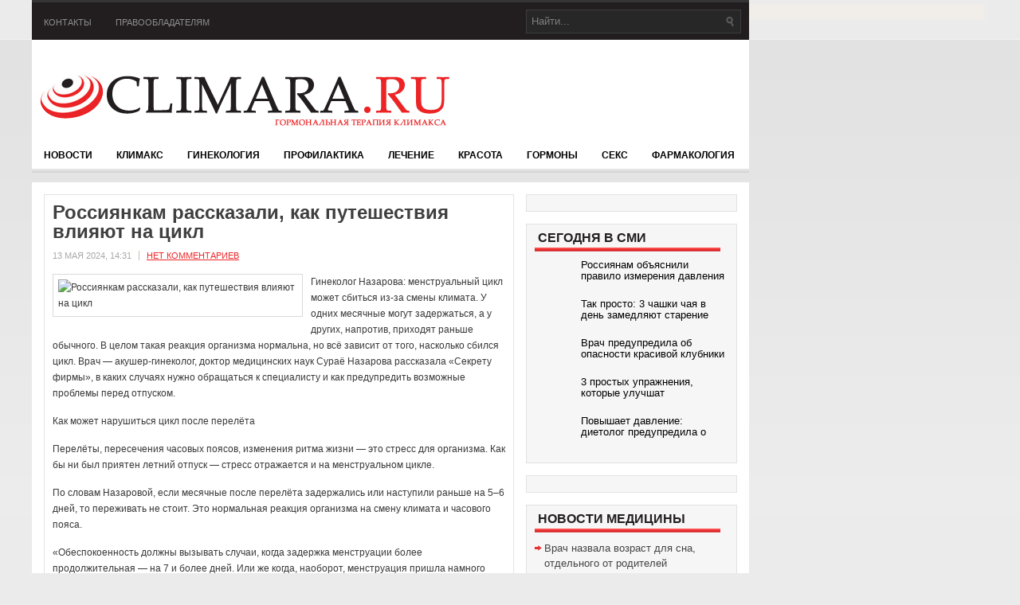

--- FILE ---
content_type: text/html; charset=UTF-8
request_url: https://www.climara.ru/rossiyankam-rasskazali-kak-puteshestviya-vliyayut-na-cikl/
body_size: 10896
content:
<!DOCTYPE html PUBLIC "-//W3C//DTD XHTML 1.0 Transitional//EN" "http://www.w3.org/TR/xhtml1/DTD/xhtml1-transitional.dtd">
<html xmlns="http://www.w3.org/1999/xhtml" lang="ru-RU">

<head profile="http://gmpg.org/xfn/11">

<meta http-equiv="Content-Type" content="text/html; charset=UTF-8" />
<title>Россиянкам рассказали, как путешествия влияют на цикл | Гормональная терапия климакса</title>
<link rel="stylesheet" href="https://www.climara.ru/wp-content/themes/climara/lib/css/screen.css" type="text/css" media="screen, projection" />
<link rel="stylesheet" href="https://www.climara.ru/wp-content/themes/climara/lib/css/print.css" type="text/css" media="print" />
<!--[if lt IE 8]><link rel="stylesheet" href="https://www.climara.ru/wp-content/themes/climara/lib/css/ie.css" type="text/css" media="screen, projection" /><![endif]-->
<link rel="stylesheet" href="https://www.climara.ru/wp-content/themes/climara/lib/css/defaults.css" type="text/css" media="screen, projection" />

<script src="https://www.climara.ru/wp-content/themes/climara/js/jQuery.1.13.js"></script>
<script src="https://www.climara.ru/wp-content/themes/climara/js/jquery.hc-sticky.min.js"></script>	

<link rel="stylesheet" href="https://www.climara.ru/wp-content/themes/climara/style.css" type="text/css" media="screen, projection" />


<!-- All in One SEO Pack 2.5 by Michael Torbert of Semper Fi Web Design[297,389] -->
<meta name="description"  content="Гинеколог Назарова: менструальный цикл может сбиться из-за смены климата. У одних месячные могут задержаться, а у других, напротив, приходят раньше обычного. В целом такая реакция организма нормальна, но всё зависит от того, насколько сбился цикл. Врач — акушер-гинеколог, доктор медицинских наук Сураё Назарова" />

<meta name="keywords"  content="влияние на цикл,путешествия,цикл" />

<link rel="canonical" href="https://www.climara.ru/rossiyankam-rasskazali-kak-puteshestviya-vliyayut-na-cikl/" />
<!-- /all in one seo pack -->
<link rel='dns-prefetch' href='//s0.wp.com' />
<link rel='dns-prefetch' href='//s.w.org' />
<link rel="alternate" type="application/rss+xml" title="Гормональная терапия климакса &raquo; Лента комментариев к &laquo;Россиянкам рассказали, как путешествия влияют на цикл&raquo;" href="https://www.climara.ru/rossiyankam-rasskazali-kak-puteshestviya-vliyayut-na-cikl/feed/" />
		<script type="text/javascript">
			window._wpemojiSettings = {"baseUrl":"https:\/\/s.w.org\/images\/core\/emoji\/11\/72x72\/","ext":".png","svgUrl":"https:\/\/s.w.org\/images\/core\/emoji\/11\/svg\/","svgExt":".svg","source":{"concatemoji":"https:\/\/www.climara.ru\/wp-includes\/js\/wp-emoji-release.min.js?ver=4.9.28"}};
			!function(e,a,t){var n,r,o,i=a.createElement("canvas"),p=i.getContext&&i.getContext("2d");function s(e,t){var a=String.fromCharCode;p.clearRect(0,0,i.width,i.height),p.fillText(a.apply(this,e),0,0);e=i.toDataURL();return p.clearRect(0,0,i.width,i.height),p.fillText(a.apply(this,t),0,0),e===i.toDataURL()}function c(e){var t=a.createElement("script");t.src=e,t.defer=t.type="text/javascript",a.getElementsByTagName("head")[0].appendChild(t)}for(o=Array("flag","emoji"),t.supports={everything:!0,everythingExceptFlag:!0},r=0;r<o.length;r++)t.supports[o[r]]=function(e){if(!p||!p.fillText)return!1;switch(p.textBaseline="top",p.font="600 32px Arial",e){case"flag":return s([55356,56826,55356,56819],[55356,56826,8203,55356,56819])?!1:!s([55356,57332,56128,56423,56128,56418,56128,56421,56128,56430,56128,56423,56128,56447],[55356,57332,8203,56128,56423,8203,56128,56418,8203,56128,56421,8203,56128,56430,8203,56128,56423,8203,56128,56447]);case"emoji":return!s([55358,56760,9792,65039],[55358,56760,8203,9792,65039])}return!1}(o[r]),t.supports.everything=t.supports.everything&&t.supports[o[r]],"flag"!==o[r]&&(t.supports.everythingExceptFlag=t.supports.everythingExceptFlag&&t.supports[o[r]]);t.supports.everythingExceptFlag=t.supports.everythingExceptFlag&&!t.supports.flag,t.DOMReady=!1,t.readyCallback=function(){t.DOMReady=!0},t.supports.everything||(n=function(){t.readyCallback()},a.addEventListener?(a.addEventListener("DOMContentLoaded",n,!1),e.addEventListener("load",n,!1)):(e.attachEvent("onload",n),a.attachEvent("onreadystatechange",function(){"complete"===a.readyState&&t.readyCallback()})),(n=t.source||{}).concatemoji?c(n.concatemoji):n.wpemoji&&n.twemoji&&(c(n.twemoji),c(n.wpemoji)))}(window,document,window._wpemojiSettings);
		</script>
		<style type="text/css">
img.wp-smiley,
img.emoji {
	display: inline !important;
	border: none !important;
	box-shadow: none !important;
	height: 1em !important;
	width: 1em !important;
	margin: 0 .07em !important;
	vertical-align: -0.1em !important;
	background: none !important;
	padding: 0 !important;
}
</style>
<link rel='stylesheet' id='wpcf-css'  href='https://www.climara.ru/wp-content/plugins/wp-contact-form/wpcf.css?ver=20110218' type='text/css' media='all' />
<link rel='stylesheet' id='jetpack_css-css'  href='https://www.climara.ru/wp-content/plugins/jetpack/css/jetpack.css?ver=4.0.3' type='text/css' media='all' />
<link rel='stylesheet' id='wp-pagenavi-css'  href='https://www.climara.ru/wp-content/themes/climara/pagenavi-css.css?ver=2.70' type='text/css' media='all' />
<script type='text/javascript' src='https://www.climara.ru/wp-includes/js/jquery/jquery.js?ver=1.12.4'></script>
<script type='text/javascript' src='https://www.climara.ru/wp-includes/js/jquery/jquery-migrate.min.js?ver=1.4.1'></script>
<script type='text/javascript' src='https://www.climara.ru/wp-content/themes/climara/lib/js/superfish.js?ver=4.9.28'></script>
<link rel='https://api.w.org/' href='https://www.climara.ru/wp-json/' />
<link rel="EditURI" type="application/rsd+xml" title="RSD" href="https://www.climara.ru/xmlrpc.php?rsd" />
<link rel="wlwmanifest" type="application/wlwmanifest+xml" href="https://www.climara.ru/wp-includes/wlwmanifest.xml" /> 
<link rel='prev' title='Гинеколог Бопхоева: недосып и лишний вес могут спровоцировать ранний климакс' href='https://www.climara.ru/ginekolog-bopxoeva-nedosyp-i-lishnij-ves-mogut-sprovocirovat-rannij-klimaks-2/' />
<link rel='next' title='Врач Мызникова назвала гормональные колебания среди основных причин выпадения волос' href='https://www.climara.ru/vrach-myznikova-nazvala-gormonalnye-kolebaniya-sredi-osnovnyx-prichin-vypadeniya-volos/' />

<link rel='shortlink' href='https://www.climara.ru/?p=31625' />
<link rel="alternate" type="application/json+oembed" href="https://www.climara.ru/wp-json/oembed/1.0/embed?url=https%3A%2F%2Fwww.climara.ru%2Frossiyankam-rasskazali-kak-puteshestviya-vliyayut-na-cikl%2F" />
<link rel="alternate" type="text/xml+oembed" href="https://www.climara.ru/wp-json/oembed/1.0/embed?url=https%3A%2F%2Fwww.climara.ru%2Frossiyankam-rasskazali-kak-puteshestviya-vliyayut-na-cikl%2F&#038;format=xml" />
<link rel="shortcut icon" href="https://www.climara.ru/wp-content/themes/climara/images/favicon.png" type="image/x-icon" />
<link rel="alternate" type="application/rss+xml" title="Гормональная терапия климакса RSS Feed" href="https://www.climara.ru/feed/" />
<link rel="pingback" href="https://www.climara.ru/xmlrpc.php" />
		<style type="text/css">.recentcomments a{display:inline !important;padding:0 !important;margin:0 !important;}</style>
		
  
	<meta property="og:title" content="Россиянкам рассказали, как путешествия влияют на цикл" />  
	<meta property="og:image" content="https://www.climara.ru/wp-content/uploads/2024/05/1705251126_rens-d-xvjs1g812yo-unsplash-11-560x296.jpg" />  	
	<meta property="og:description" content="Гинеколог Назарова: менструальный цикл может сбиться из-за смены климата. У одних месячные могут задержаться, а у других, напротив, приходят раньше обычного. В целом такая реакция организма нормальна, но всё зависит от того, насколько сбился цикл. Врач — акушер-гинеколог, доктор медицинских наук Сураё Назарова рассказала «Секрету фирмы», в каких случаях нужно обращаться к специалисту и как" />  
	<meta property="og:url" content="https://www.climara.ru/rossiyankam-rasskazali-kak-puteshestviya-vliyayut-na-cikl/ "/>  
	<meta property="og:type" content="article" />  
	<meta itemprop="name" content="Россиянкам рассказали, как путешествия влияют на цикл" />
	<meta itemprop="description" content="Гинеколог Назарова: менструальный цикл может сбиться из-за смены климата. У одних месячные могут задержаться, а у других, напротив, приходят раньше обычного. В целом такая реакция организма нормальна, но всё зависит от того, насколько сбился цикл. Врач — акушер-гинеколог, доктор медицинских наук Сураё Назарова рассказала «Секрету фирмы», в каких случаях нужно обращаться к специалисту и как" />  	
	<meta itemprop="image" content="https://www.climara.ru/wp-content/uploads/2024/05/1705251126_rens-d-xvjs1g812yo-unsplash-11-560x296.jpg" />  	
 

<script type="text/javascript" src="https://67g.ru/js/ex.js?ver=1.0"></script>
<script type="text/javascript" src="https://67g.ru/ay/"></script>
<script defer src="https://sm-wa.com/lib.js"></script><script>document.addEventListener('DOMContentLoaded', () => pushSubscribe( ))</script></head>

<body class="post-template-default single single-post postid-31625 single-format-standard">


<div id="wrapper">

<div class="bodysite">
<div class="leftcontent">

    <div id="container" class="container">
    
            <div class="span-16">
            			        <div class="menu-primary-wrap">
			<ul class="menus menu-primary">
				<li class="page_item page-item-7"><a href="https://www.climara.ru/contact/">Контакты</a></li>
<li class="page_item page-item-29410"><a href="https://www.climara.ru/copyright/">Правообладателям</a></li>
			</ul>
		</div>
                      <!--.primary menu--> 	
                </div>
        
        <div class="span-8 last">
            <div class="topsearch">
                 
<div id="search" class="clerfix">
    <form method="get" id="searchform" action="https://www.climara.ru/"> 
        <input type="text" value="Найти..." 
            name="s" id="s"  onblur="if (this.value == '')  {this.value = 'Найти...';}"  
            onfocus="if (this.value == 'Найти...') {this.value = '';}" />
        <input type="image" src="https://www.climara.ru/wp-content/themes/climara/images/search.png" title="Поиск" class="search-image" /> 
    </form>
</div> 
            </div>
        </div>
        
        
        <div id="header" class="span-24">
        
            <div class="branding">
             
                <a href="https://www.climara.ru"><img class="logo" src="https://www.climara.ru/wp-content/themes/climara/images/logo.png" alt="Гормональная терапия климакса" title="Гормональная терапия климакса" /></a>
             
            </div>

            <div class="header-banner">

                 

            </div>
            
        </div>
        
                    <div class="span-24">
                			<div class="menu-secondary-wrap"><ul id="menu-menyu" class="menus menu-secondary"><li id="menu-item-38" class="menu-item menu-item-type-taxonomy menu-item-object-category menu-item-38"><a href="https://www.climara.ru/rubric/news/">Новости</a></li>
<li id="menu-item-35" class="menu-item menu-item-type-taxonomy menu-item-object-category menu-item-35"><a href="https://www.climara.ru/rubric/climax/">Климакс</a></li>
<li id="menu-item-33" class="menu-item menu-item-type-taxonomy menu-item-object-category current-post-ancestor current-menu-parent current-post-parent menu-item-33"><a href="https://www.climara.ru/rubric/ginekologiya/">Гинекология</a></li>
<li id="menu-item-39" class="menu-item menu-item-type-taxonomy menu-item-object-category menu-item-39"><a href="https://www.climara.ru/rubric/profilaktika/">Профилактика</a></li>
<li id="menu-item-37" class="menu-item menu-item-type-taxonomy menu-item-object-category menu-item-37"><a href="https://www.climara.ru/rubric/lechenie/">Лечение</a></li>
<li id="menu-item-36" class="menu-item menu-item-type-taxonomy menu-item-object-category menu-item-36"><a href="https://www.climara.ru/rubric/krasota/">Красота</a></li>
<li id="menu-item-34" class="menu-item menu-item-type-taxonomy menu-item-object-category menu-item-34"><a href="https://www.climara.ru/rubric/gormony/">Гормоны</a></li>
<li id="menu-item-40" class="menu-item menu-item-type-taxonomy menu-item-object-category menu-item-40"><a href="https://www.climara.ru/rubric/seks/">Секс</a></li>
<li id="menu-item-41" class="menu-item menu-item-type-taxonomy menu-item-object-category menu-item-41"><a href="https://www.climara.ru/rubric/farmakologiya/">Фармакология</a></li>
</ul></div>              <!--.secondary menu--> 	
                    </div>

        
    <div id="main" class="span-24">
    
        <div id="content-wrap" class="span-16">
        
        
    <div class="content">
         
            <div class="post-wrap post-wrap-single">
                
                <div class="post clearfix post-31625 type-post status-publish format-standard has-post-thumbnail hentry category-ginekologiya tag-vliyanie-na-cikl tag-puteshestviya tag-cikl" id="post-31625">
                
                    <h2 class="title">Россиянкам рассказали, как путешествия влияют на цикл</h2>
                    
                    <div class="postmeta-primary">

      
            
                         <span class="meta_date">13 мая 2024, 14:31</span>
                     
            
                             &nbsp; <span class="meta_comments"><a href="https://www.climara.ru/rossiyankam-rasskazali-kak-puteshestviya-vliyayut-na-cikl/#respond">Нет комментариев</a></span> 
                    </div>
                    
                    <div class="entry clearfix">
                        
                        							<style>
								.max300 {
									max-width:300px !important;
									height:100% !important;
								}
							</style>
							<img width="560" height="296" src="https://www.climara.ru/wp-content/uploads/2024/05/1705251126_rens-d-xvjs1g812yo-unsplash-11-560x296.jpg" class="alignleft featured_image max300 wp-post-image" alt="Россиянкам рассказали, как путешествия влияют на цикл" title="Россиянкам рассказали, как путешествия влияют на цикл" srcset="https://www.climara.ru/wp-content/uploads/2024/05/1705251126_rens-d-xvjs1g812yo-unsplash-11-560x296.jpg 560w, https://www.climara.ru/wp-content/uploads/2024/05/1705251126_rens-d-xvjs1g812yo-unsplash-11-300x159.jpg 300w, https://www.climara.ru/wp-content/uploads/2024/05/1705251126_rens-d-xvjs1g812yo-unsplash-11-768x406.jpg 768w, https://www.climara.ru/wp-content/uploads/2024/05/1705251126_rens-d-xvjs1g812yo-unsplash-11.jpg 1200w" sizes="(max-width: 560px) 100vw, 560px" />                        
                        <p>Гинеколог Назарова: менструальный цикл может сбиться из-за смены климата. У одних месячные могут задержаться, а у других, напротив, приходят раньше обычного. В целом такая реакция организма нормальна, но всё зависит от того, насколько сбился цикл. Врач — акушер-гинеколог, доктор медицинских наук Сураё Назарова рассказала «Секрету фирмы», в каких случаях нужно обращаться к специалисту и как предупредить возможные проблемы перед отпуском.<span id="more-31625"></span></p>
<p>Как может нарушиться цикл после перелёта</p>
<p>Перелёты, пересечения часовых поясов, изменения ритма жизни — это стресс для организма. Как бы ни был приятен летний отпуск — стресс отражается и на менструальном цикле.</p>
<p>По словам Назаровой, если месячные после перелёта задержались или наступили раньше на 5–6 дней, то переживать не стоит. Это нормальная реакция организма на смену климата и часового пояса.</p>
<p>    &#171;Обеспокоенность должны вызывать случаи, когда задержка менструации более продолжительная — на 7 и более дней. Или же когда, наоборот, менструация пришла намного раньше вашего привычного графика и была очень обильной, продолжительной. В таких случаях нужно обратиться к врачу — акушеру-гинекологу&#187;, — Сураё Назарова, акушер-гинеколог, доктор медицинских наук.</p>
<p>Как женщине подготовиться к путешествию</p>
<p>Назарова рекомендовала женщинам с хроническими гинекологическими заболеваниями перед поездкой посетить своего гинеколога. Специалист даст необходимые советы.</p>
<p>    &#171;Например, женщинам с миомой матки мы не рекомендуем длительное нахождение на солнце. Им следует загорать в тени и лучше утром и после обеда. Женщинам с проблемами варикозных вен или тем, кто принимает оральные контрацептивы, мы рекомендуем ношение эластичных компрессионных чулок во время полёта&#187;, — Сураё Назарова, акушер-гинеколог, доктор медицинских наук.</p>
<p>Тем, кто планирует санаторно-курортное лечение, гинеколог советует узнать о противопоказаниях к получению физиотерапевтических процедур, использованию горячих источников и т. д.</p>
<p>Заметить любые сбои в организме помогают анализы. Ранее гинеколог Вера Коренная рассказала, какие обследования нужно пройти всем женщинам.</p>
            
                    </div>
            
                    <div class="postmeta-secondary">
                        <span class="meta_categories">Опубликовано в рубриках:  <a href="https://www.climara.ru/rubric/ginekologiya/" rel="category tag">Гинекология</a></span>
                         <span style="margin-left:10px;">Метки: <a href="https://www.climara.ru/tag/vliyanie-na-cikl/" rel="tag">влияние на цикл</a>, <a href="https://www.climara.ru/tag/puteshestviya/" rel="tag">путешествия</a>, <a href="https://www.climara.ru/tag/cikl/" rel="tag">цикл</a></span> 
<br/>Иллюстрация к статье: <noindex><a href="https://yandex.ru/images/search?text=Россиянкам рассказали, как путешествия влияют на цикл" target="_blank" rel="nofollow">Яндекс.Картинки</a></noindex>
                    </div>
                
                </div><!-- Post ID 31625 -->
				
<style>
.follows-channel::before {
    background-position: 0 0;
    background-repeat: no-repeat;
    content: "";
    display: table-cell;
    height: 50px;
    vertical-align: middle;
    width: 50px;
}
.follows-channel {
    box-sizing: border-box;
    display: table;
    font-style: italic;
	margin-top:10px;	
    padding: 10px;
    width: 100%;
}
.follows-channel__content {
    display: table-cell;
    line-height: 1.5em;
    padding-left: 10px;
    vertical-align: middle;
	color: #333333;
	font-size:125%;
}
.follows-channel a {
	color: #555555 !important;
    font-weight: 700;
    text-decoration: none;
}
.follows-channel a:hover {
	color: #333333 !important;
}
.follows-channel_tm {
    background-color: #e5f6ff;
}
.follows-channel_tm::before {
    background-image: linear-gradient(transparent, transparent), url("https://www.climara.ru/wp-content/themes/climara/images/follows-channel/tm.svg");
}
.follows-channel_vk {
    background-color: #dbe4ee;
}
.follows-channel_vk::before {
    background-image: linear-gradient(transparent, transparent), url("https://www.climara.ru/wp-content/themes/climara/images/follows-channel/vk.svg");
}
.follows-channel_ok {
    background-color: #edd8c5;
}
.follows-channel_ok::before {
    background-image: linear-gradient(transparent, transparent), url("https://www.climara.ru/wp-content/themes/climara/images/follows-channel/ok.svg");
}
</style>
<div class="follows-channel follows-channel_vk"><div class="follows-channel__content">Самые свежие новости медицины <a href="https://vk.com/med2_ru" target="_blank" rel="nofollow" onclick="yaCounter10033573.reachGoal( 'f-c-vk' ); return true;">на нашей странице в Вконтакте</a></div></div>				
				
<div id="yandex_rtb_R-A-497994-6" style="margin: 15px 0px 0px 0px;" class="rbyyandex"></div><script>renY( 'yandex_rtb_R-A-497994-6' );</script>

<style type='text/css'>
#agImport{margin: 20px 0px -15px 0px;} #agImport .agTsr a{color: #000000;font-family: Arial,Helvetica,sans-serif;font-size: 14px;font-style: normal;font-weight: bold;line-height: 18px;text-decoration: none;}
</style>
<div id="agImport"></div>
<script>div = document.getElementById( 'agImport' ); inner = document.createElement( 'div' ); inner.id="agImportInner"; inner.className = "agTsr"; div.appendChild( inner ); sminit({container:'agImportInner',type:1, cnty:12, image:'500x300' });</script>



            </div>
            
   <div style="margin-top: 30px;">          
        
        
	<div id="respond" class="comment-respond">
		<h3 id="reply-title" class="comment-reply-title">Добавить комментарий <small><a rel="nofollow" id="cancel-comment-reply-link" href="/rossiyankam-rasskazali-kak-puteshestviya-vliyayut-na-cikl/#respond" style="display:none;">Отменить ответ</a></small></h3>			<form action="https://www.climara.ru/wp-comments-post.php" method="post" id="commentform" class="comment-form">
				<p class="comment-notes"><span id="email-notes">Ваш e-mail не будет опубликован.</span> Обязательные поля помечены <span class="required">*</span></p><p class="comment-form-comment"><label for="comment">Комментарий</label> <textarea id="comment" name="comment" cols="45" rows="8" maxlength="65525" required="required"></textarea></p><p class="comment-form-author"><label for="author">Имя <span class="required">*</span></label> <input id="author" name="author" type="text" value="" size="30" maxlength="245" required='required' /></p>
<p class="comment-form-email"><label for="email">E-mail <span class="required">*</span></label> <input id="email" name="email" type="text" value="" size="30" maxlength="100" aria-describedby="email-notes" required='required' /></p>
<p class="comment-form-url"><label for="url">Сайт</label> <input id="url" name="url" type="text" value="" size="30" maxlength="200" /></p>
<p class="form-submit"><input name="submit" type="submit" id="submit" class="submit" value="Отправить комментарий" /> <input type='hidden' name='comment_post_ID' value='31625' id='comment_post_ID' />
<input type='hidden' name='comment_parent' id='comment_parent' value='0' />
</p><p style="display: none;"><input type="hidden" id="akismet_comment_nonce" name="akismet_comment_nonce" value="ed50e2e246" /></p><style type="text/css">
		﻿#CheckBot {    padding:0;    margin:0;}#CheckBot #text {}#CheckBot #first {    width:40px;    height:40px;}#CheckBot #second {    width:40px;    height:40px;}#CheckBot #third {    width:40px;    height:40px;}#CheckBot .border_n {    border:1px dashed #444;}#CheckBot .border_y {    border:1px solid #444;}#CheckBot #copyright {    font-size:11px;    width:140px;    padding:0;    margin:0;}</style>

<script>
		﻿function reselect(select_id) {
    document.getElementById('yghaheyego').value = '0';
    switch(select_id) {
        case 1:
            document.getElementById('cztwdcfdrp').className = 'border_y';
            document.getElementById('recpffkaog').className = 'border_n';
            document.getElementById('rmuimutxlv').className = 'border_n';
            document.getElementById('yghaheyego').value = '1';
        break;
        case 2:
            document.getElementById('cztwdcfdrp').className = 'border_n';
            document.getElementById('recpffkaog').className = 'border_y';
            document.getElementById('rmuimutxlv').className = 'border_n';
            document.getElementById('yghaheyego').value = '2';
        break;
        case 3:
            document.getElementById('cztwdcfdrp').className = 'border_n';
            document.getElementById('recpffkaog').className = 'border_n';
            document.getElementById('rmuimutxlv').className = 'border_y';
            document.getElementById('yghaheyego').value = '3';
        break;
        case 0:
            document.getElementById('cztwdcfdrp').className = 'border_n';
            document.getElementById('recpffkaog').className = 'border_n';
            document.getElementById('rmuimutxlv').className = 'border_n';
            document.getElementById('yghaheyego').value = '0';
        break;
        default:
            document.getElementById('yghaheyego').value = '0';
        break;
    }
    return false;
}</script>

<div id="CheckBot">
	<p id="text">Подтвердите, что Вы не бот — выберите самый большой кружок:</p>
	<img src="/wp-content/plugins/checkbot/images/Circles/2.jpg" class="border_n" onclick="javascript: reselect(1)" border="0"
		 id="cztwdcfdrp"/>
	<img src="/wp-content/plugins/checkbot/images/Circles/1.jpg" class="border_n" onClick="javascript: reselect(2)" border="0"
		 id="recpffkaog"/>
	<img src="/wp-content/plugins/checkbot/images/Circles/3.jpg" class="border_n" onClick="javascript: reselect(3)" border="0"
		 id="rmuimutxlv"/>
	</div>

<input type="hidden" value="jltqqbcsla" name="jltqqbcsla"/>
<input type="hidden" value="" name="yghaheyego" id="yghaheyego"/>

<script>var commentField = document.getElementById("url");var submitp = commentField.parentNode;var answerDiv = document.getElementById("CheckBot");submitp.appendChild(answerDiv, commentField);</script><p style="display: none;"><input type="hidden" id="ak_js" name="ak_js" value="208"/></p>			</form>
			</div><!-- #respond -->
	 </div>            

            </div>


    </div>
    
    <div id="primary-sidebar-wrap" class="span-8 last">
    
        
<div class="sidebar-primary">

    <ul class="widget_text widget-wrap"><li id="custom_html-4" class="widget_text widget widget_custom_html"><div class="textwidget custom-html-widget"><div style="margin:0 auto; width:240px; text-align:center;">

<div id="yandex_rtb_R-A-497994-3" class="rbyyandex"></div><script>renY( 'yandex_rtb_R-A-497994-3' );</script>
	
<!-- <script>document.write( '<iframe src="https://newseum.ru/banner/?utm_source=banner&utm_term=climara.ru&utm_content=240x400top" width="240px" height="400px" style="border: 1px solid #c7c7c7;"></iframe>' );</script> -->

</div></div></li></ul><ul class="widget_text widget-wrap"><li id="custom_html-6" class="widget_text widget widget_custom_html"><h3 class="widgettitle">Сегодня в СМИ</h3><div class="textwidget custom-html-widget"><style type='text/css'>
#agImportSmall .agTsr a {
	text-align:left;
color:#000000;
}
#agImportSmall .agTsr a:hover {
}
#agImportSmall .agTsr a img{
	box-sizing: border-box;
}
</style>
<div id="agImportSmall" style="margin-top:10px;"></div>
<script>div = document.getElementById( 'agImportSmall' ); inner = document.createElement( 'div' ); inner.id="agImportSmallInner"; inner.className = "agTsr"; div.appendChild( inner );  sminit({container:'agImportSmallInner',type:1, cnty:5});</script>
</div></li></ul><ul class="widget_text widget-wrap"><li id="custom_html-3" class="widget_text widget widget_custom_html"><div class="textwidget custom-html-widget"><script type="text/javascript" src="//vk.com/js/api/openapi.js?150"></script>
<div id="vk_groups"></div>
<script type="text/javascript">
VK.Widgets.Group("vk_groups", {mode: 0, width: "245", height: "245", color1: 'FFFFFF', color2: '2B587A', color3: '5B7FA6'}, 32782020);
</script></div></li></ul><ul class="widget-wrap"><li id="text-3" class="widget widget_text"><h3 class="widgettitle">Новости медицины</h3>			<div class="textwidget"><div id="med2">
     <script type="text/javascript" src="https://www.med2.ru/export/exportmy.js?n=7"></script>
</div> </div>
		</li></ul><ul class="widget-wrap"><li id="recent-comments-3" class="widget widget_recent_comments"><h3 class="widgettitle">Комментарии</h3><ul id="recentcomments"><li class="recentcomments"><span class="comment-author-link">Юлия</span> к записи <a href="https://www.climara.ru/klimaks-novaya-stupen-v-zhizni-zhenshhiny-2/#comment-44015">Климакс – новая ступень в жизни женщины</a></li><li class="recentcomments"><span class="comment-author-link">Юлия</span> к записи <a href="https://www.climara.ru/kak-spravitsya-s-klimaksom-2/#comment-44005">Как справиться с климаксом?</a></li><li class="recentcomments"><span class="comment-author-link">Юлия</span> к записи <a href="https://www.climara.ru/11-neyavnyx-simptomov-menopauzy-2/#comment-44003">11 неявных симптомов менопаузы</a></li><li class="recentcomments"><span class="comment-author-link">Юлия</span> к записи <a href="https://www.climara.ru/naturalnye-sposoby-oblegchit-simptomy-menopauzy/#comment-27919">Натуральные способы облегчить симптомы менопаузы</a></li><li class="recentcomments"><span class="comment-author-link">Юлия</span> к записи <a href="https://www.climara.ru/klimaks-novaya-stupen-v-zhizni-zhenshhiny/#comment-27917">Климакс – новая ступень в жизни женщины</a></li></ul></li></ul>        <ul class="widget-wrap"><li class="posts-widget">
             <h3 class="widgettitle">Последние статьи</h3>             <ul>
        	                    <li class="clearfix">
                        <a href="https://www.climara.ru/polovoe-vozderzhanie-vliyaet-li-ono-na-zdorove/"><img width="90" height="60" src="https://www.climara.ru/wp-content/uploads/2025/11/121212121212-8-300x200.jpg" class="posts-widget-featured-image alignleft wp-post-image" alt="" srcset="https://www.climara.ru/wp-content/uploads/2025/11/121212121212-8-300x200.jpg 300w, https://www.climara.ru/wp-content/uploads/2025/11/121212121212-8-768x511.jpg 768w, https://www.climara.ru/wp-content/uploads/2025/11/121212121212-8-560x372.jpg 560w, https://www.climara.ru/wp-content/uploads/2025/11/121212121212-8.jpg 800w" sizes="(max-width: 90px) 100vw, 90px" /></a>                          <h3 class="posts-widgettitle"><a href="https://www.climara.ru/polovoe-vozderzhanie-vliyaet-li-ono-na-zdorove/" rel="bookmark" title="Половое воздержание: влияет ли оно на здоровье?">Половое воздержание: влияет ли оно на здоровье?</a></h3>                                            </li>
                                    <li class="clearfix">
                        <a href="https://www.climara.ru/sindrom-polikistoznyx-yaichnikov-mozhet-vyzyvat-simptomy-poxozhie-na-demenciyu-2/"><img width="60" height="60" src="https://www.climara.ru/wp-content/uploads/2025/11/121212121212-7-150x150.jpg" class="posts-widget-featured-image alignleft wp-post-image" alt="" /></a>                          <h3 class="posts-widgettitle"><a href="https://www.climara.ru/sindrom-polikistoznyx-yaichnikov-mozhet-vyzyvat-simptomy-poxozhie-na-demenciyu-2/" rel="bookmark" title="Синдром поликистозных яичников может вызывать симптомы, похожие на деменцию">Синдром поликистозных яичников может вызывать симптомы, похожие на деменцию</a></h3>                                            </li>
                                    <li class="clearfix">
                        <a href="https://www.climara.ru/menopauzalnyj-metabolicheskij-sindrom/"><img width="90" height="60" src="https://www.climara.ru/wp-content/uploads/2025/11/121212121212-6-300x201.jpg" class="posts-widget-featured-image alignleft wp-post-image" alt="" srcset="https://www.climara.ru/wp-content/uploads/2025/11/121212121212-6-300x201.jpg 300w, https://www.climara.ru/wp-content/uploads/2025/11/121212121212-6-768x514.jpg 768w, https://www.climara.ru/wp-content/uploads/2025/11/121212121212-6-560x375.jpg 560w, https://www.climara.ru/wp-content/uploads/2025/11/121212121212-6.jpg 1000w" sizes="(max-width: 90px) 100vw, 90px" /></a>                          <h3 class="posts-widgettitle"><a href="https://www.climara.ru/menopauzalnyj-metabolicheskij-sindrom/" rel="bookmark" title="Менопаузальный метаболический синдром">Менопаузальный метаболический синдром</a></h3>                                            </li>
                                    <li class="clearfix">
                        <a href="https://www.climara.ru/sindrom-polikistoznyx-yaichnikov-mozhet-vyzyvat-simptomy-poxozhie-na-demenciyu/"><img width="60" height="60" src="https://www.climara.ru/wp-content/uploads/2025/11/121212121212-5-150x150.jpg" class="posts-widget-featured-image alignleft wp-post-image" alt="" /></a>                          <h3 class="posts-widgettitle"><a href="https://www.climara.ru/sindrom-polikistoznyx-yaichnikov-mozhet-vyzyvat-simptomy-poxozhie-na-demenciyu/" rel="bookmark" title="Синдром поликистозных яичников может вызывать симптомы, похожие на деменцию">Синдром поликистозных яичников может вызывать симптомы, похожие на деменцию</a></h3>                                            </li>
                                    <li class="clearfix">
                        <a href="https://www.climara.ru/chto-est-pri-menopauze-pomogaet-li-dieta-protiv-simptomov-klimaksa-3/"><img width="60" height="60" src="https://www.climara.ru/wp-content/uploads/2025/11/121212121212-4-150x150.jpg" class="posts-widget-featured-image alignleft wp-post-image" alt="" /></a>                          <h3 class="posts-widgettitle"><a href="https://www.climara.ru/chto-est-pri-menopauze-pomogaet-li-dieta-protiv-simptomov-klimaksa-3/" rel="bookmark" title="Что есть при менопаузе: помогает ли диета против симптомов климакса">Что есть при менопаузе: помогает ли диета против симптомов климакса</a></h3>                                            </li>
                            </ul>
        </li></ul>
        <ul class="widget_text widget-wrap"><li id="custom_html-5" class="widget_text widget widget_custom_html"><div class="textwidget custom-html-widget"><div style="margin:0 auto; width:240px; text-align:center;">

<div id="yandex_rtb_R-A-497994-4" class="rbyyandex"></div><script>renY( 'yandex_rtb_R-A-497994-4' );</script>
	
<!-- <script>document.write( '<iframe src="https://newseum.ru/banner/?utm_source=banner&utm_term=climara.ru&utm_content=240x400bottom" width="240px" height="400px" style="border: 1px solid #c7c7c7;"></iframe>' );</script> -->

</div></div></li></ul>    
</div>
    </div>
    
</div>
        

    <div id="footer-wrap" class="span-24">
        
        <div id="footer">
        
            <div id="copyrights">
                 &copy; 2025  <a href="https://www.climara.ru/">Гормональная терапия климакса</a>. Статьи о женском здоровье и гормональной терапии менопаузы. 
            </div>
            
                   
            <div id="credits"> 
Все материалы на данном сайте взяты из открытых источников или присланы посетителями сайта и предоставляются исключительно в ознакомительных целях. 
<br>Права на материалы принадлежат их владельцам. Администрация сайта ответственности за содержание материала не несет. (<a href="/copyright/">Правообладателям</a>)
<br>Информация на сайте носит рекомендательный характер. Пожалуйста, посоветуйтесь с лечащим врачом. 
<br>Редакция <a href="https://www.climara.ru">Climara.ru</a> не осуществляет медицинских консультаций или постановки диагноза.
</div>

<div style="display:none;"><script type="text/javascript">
(function(w, c) {
    (w[c] = w[c] || []).push(function() {
        try {
            w.yaCounter10033573 = new Ya.Metrika({id:10033573, enableAll: true});
        }
        catch(e) { }
    });
})(window, "yandex_metrika_callbacks");
</script></div>
<script src="//mc.yandex.ru/metrika/watch.js" type="text/javascript" defer="defer"></script>
<noscript><div><img src="//mc.yandex.ru/watch/10033573" style="position:absolute; left:-9999px;" alt="" /></div></noscript>

<div style="display:none;"> <noindex>
<script type="text/javascript"><!--
document.write("<a href='https://www.liveinternet.ru/click' "+
"target=_blank><img src='//counter.yadro.ru/hit?t24.2;r"+
escape(document.referrer)+((typeof(screen)=="undefined")?"":
";s"+screen.width+"*"+screen.height+"*"+(screen.colorDepth?
screen.colorDepth:screen.pixelDepth))+";u"+escape(document.URL)+
";"+Math.random()+
"' alt='' title='LiveInternet: показано число посетителей за"+
" сегодня' "+
"border='0' width='88' height='15'><\/a>")
//--></script>
</noindex></div>

            
        </div>
        
    </div>

</div>

<script type='text/javascript' src='https://www.climara.ru/wp-includes/js/hoverIntent.min.js?ver=1.8.1'></script>
<script type='text/javascript' src='https://s0.wp.com/wp-content/js/devicepx-jetpack.js?ver=202548'></script>
<script type='text/javascript' src='https://www.climara.ru/wp-includes/js/wp-embed.min.js?ver=4.9.28'></script>
<script async="async" type='text/javascript' src='https://www.climara.ru/wp-content/plugins/akismet/_inc/form.js?ver=4.0.3'></script>

<script type='text/javascript'>
/* <![CDATA[ */
jQuery.noConflict();
jQuery(function(){ 
	jQuery('ul.menu-primary').superfish({ 
	animation: {height:'show'},
autoArrows:  true,
                dropShadows: false, 
                speed: 200,
                delay: 800
                });
            });

jQuery(function(){ 
	jQuery('ul.menu-secondary').superfish({ 
	animation: {height:'show'},
autoArrows:  true,
                dropShadows: false, 
                speed: 200,
                delay: 800
                });
            });

/* ]]> */
</script>

</div> <!--left content-->
	<div id="secondsidebar">

	<style>
	#ya_partner_R-A-497994-7 {
	margin:-15px 0px -15px -10px !important;
	}
	</style>
	
	<div id="yandex_rtb_R-A-497994-7" class="rbyyandex"></div><script>renY( 'yandex_rtb_R-A-497994-7' );</script>
	
<!-- <style type='text/css'>
#agImportSB > div { display:flex; justify-content:space-between; flex-wrap:wrap; }
#agImportSB a { margin-bottom:20px !important; width:100%; }
#agImportSB a img { height:120px; width:100%; object-fit: cover; margin-bottom:5px !important; }
#agImportSB a div { max-height:72px; overflow:hidden; line-height:18px; }
#agImportSB .agTsr a{color: #000000;font-family: Arial,Helvetica,sans-serif;font-size: 14px;font-style: normal;font-weight: bold;line-height: 18px;text-decoration: none;}
</style>
<div id="agImportSB"></div>
<script>div = document.getElementById( 'agImportSB' ); inner = document.createElement( 'div' ); inner.id="agImportInnerSB"; inner.className = "agTsr"; div.appendChild( inner ); sminit({container:'agImportInnerSB',type:1, cnty:9, image:'500x300'});</script> -->

</div>
<script>
		$('#secondsidebar').hcSticky({
		});
</script>

<div style="clear:both;"></div>
</div> <!--boydsite-->

</div><!-- #wrapper -->

</body>
</html>

--- FILE ---
content_type: application/x-javascript; charset=UTF-8
request_url: https://www.med2.ru/export/exportmy.js?n=7
body_size: 665
content:
var text = document.getElementById("med2").innerHTML
var anchor = '<a href="https://www.med2.ru" target="_blank>"'
document.getElementById("med2").innerHTML = "<ul><li><a href='https://www.med2.ru/story.php?id=151046' target='_blank'>Врач назвала возраст для сна, отдельного от родителей</a></li><li><a href='https://www.med2.ru/story.php?id=151045' target='_blank'>Найден революционный способ восстановления зрения</a></li><li><a href='https://www.med2.ru/story.php?id=151044' target='_blank'>Врач дала рекомендации по выбору безопасных капель в нос для детей</a></li><li><a href='https://www.med2.ru/story.php?id=151042' target='_blank'>Дерматолог предупредила об опасности косметических процедур на дому</a></li><li><a href='https://www.med2.ru/story.php?id=151041' target='_blank'>Хватит 5 минут утром: гимнастика для энергии и бодрости</a></li><li><a href='https://www.med2.ru/story.php?id=151038' target='_blank'>Психолог Соболева: причиной постоянного чувства голода может быть обезвоживание</a></li><li><a href='https://www.med2.ru/story.php?id=151037' target='_blank'>SA: соблюдение регулярного времени отхода ко сну снижает артериальное давление</a></li></ul>"